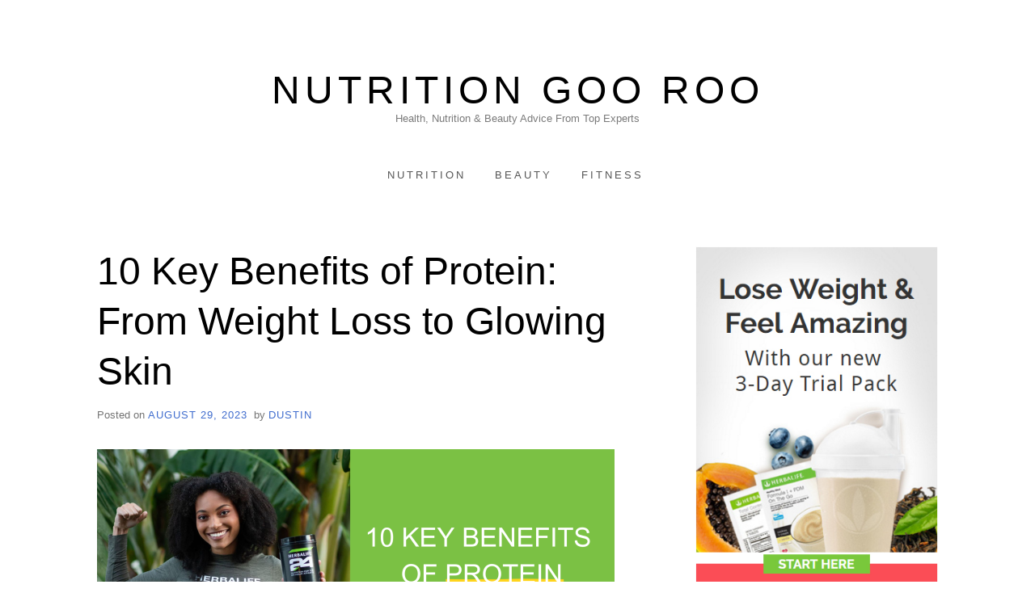

--- FILE ---
content_type: text/html; charset=UTF-8
request_url: https://www.nutritiongooroo.com/benefits-of-protein/
body_size: 16692
content:
<!doctype html>
<html lang="en-US" prefix="og: https://ogp.me/ns#" class="no-js">
<head>
	<meta charset="UTF-8">
	<meta name="viewport" content="width=device-width, initial-scale=1, minimum-scale=1">
	<link rel="profile" href="https://gmpg.org/xfn/11">

	<script>(function(H){H.className = H.className.replace(/\bno-js\b/,'js')})(document.documentElement);</script>

<!-- Social Warfare v4.5.6 https://warfareplugins.com - BEGINNING OF OUTPUT -->
<meta property="og:description" content="Protein is often hailed as the building block of life, and for good reason. These essential macronutrients play a fundamental">
<meta property="og:title" content="10 Key Benefits of Protein: From Weight Loss to Glowing Skin">
<meta property="og:image" content="https://www.nutritiongooroo.com/wp-content/uploads/2023/08/10-Key-Benefits-of-Protein.png">
<meta property="fb:app_id" content="529576650555031">
<meta property="og:type" content="article">
<meta property="og:url" content="https://www.nutritiongooroo.com/benefits-of-protein/">
<meta property="og:site_name" content="Nutrition Goo Roo">
<meta property="article:published_time" content="2023-08-29T22:07:45+00:00">
<meta property="article:modified_time" content="2023-08-29T22:25:34+00:00">
<meta property="og:updated_time" content="2023-08-29T22:25:34+00:00">
<meta name="twitter:title" content="10 Key Benefits of Protein: From Weight Loss to Glowing Skin">
<meta name="twitter:description" content="Protein is often hailed as the building block of life, and for good reason. These essential macronutrients play a fundamental">
<meta name="twitter:image" content="https://www.nutritiongooroo.com/wp-content/uploads/2023/08/10-Key-Benefits-of-Protein.png">
<meta name="twitter:card" content="summary_large_image">
<style>
	@font-face {
		font-family: "sw-icon-font";
		src:url("https://www.nutritiongooroo.com/wp-content/plugins/social-warfare/assets/fonts/sw-icon-font.eot?ver=4.5.6");
		src:url("https://www.nutritiongooroo.com/wp-content/plugins/social-warfare/assets/fonts/sw-icon-font.eot?ver=4.5.6#iefix") format("embedded-opentype"),
		url("https://www.nutritiongooroo.com/wp-content/plugins/social-warfare/assets/fonts/sw-icon-font.woff?ver=4.5.6") format("woff"),
		url("https://www.nutritiongooroo.com/wp-content/plugins/social-warfare/assets/fonts/sw-icon-font.ttf?ver=4.5.6") format("truetype"),
		url("https://www.nutritiongooroo.com/wp-content/plugins/social-warfare/assets/fonts/sw-icon-font.svg?ver=4.5.6#1445203416") format("svg");
		font-weight: normal;
		font-style: normal;
		font-display:block;
	}
</style>
<!-- Social Warfare v4.5.6 https://warfareplugins.com - END OF OUTPUT -->


<!-- Search Engine Optimization by Rank Math - https://rankmath.com/ -->
<title>10 Key Benefits of Protein: From Weight Loss to Glowing Skin - Nutrition Goo Roo</title>
<meta name="description" content="Protein is often hailed as the building block of life, and for good reason. These essential macronutrients play a fundamental role in maintaining and"/>
<meta name="robots" content="index, follow, max-snippet:-1, max-video-preview:-1, max-image-preview:large"/>
<link rel="canonical" href="https://www.nutritiongooroo.com/benefits-of-protein/" />
<meta property="og:locale" content="en_US" />
<meta property="og:type" content="article" />
<meta property="og:title" content="10 Key Benefits of Protein: From Weight Loss to Glowing Skin - Nutrition Goo Roo" />
<meta property="og:description" content="Protein is often hailed as the building block of life, and for good reason. These essential macronutrients play a fundamental role in maintaining and" />
<meta property="og:url" content="https://www.nutritiongooroo.com/benefits-of-protein/" />
<meta property="og:site_name" content="Nutrition Goo Roo" />
<meta property="article:section" content="Nutrition" />
<meta property="og:updated_time" content="2023-08-29T22:25:34+00:00" />
<meta property="og:image" content="https://i0.wp.com/www.nutritiongooroo.com/wp-content/uploads/2023/08/10-Key-Benefits-of-Protein.png" />
<meta property="og:image:secure_url" content="https://i0.wp.com/www.nutritiongooroo.com/wp-content/uploads/2023/08/10-Key-Benefits-of-Protein.png" />
<meta property="og:image:width" content="640" />
<meta property="og:image:height" content="335" />
<meta property="og:image:alt" content="Benefits of Protein" />
<meta property="og:image:type" content="image/png" />
<meta property="article:published_time" content="2023-08-29T22:07:45+00:00" />
<meta property="article:modified_time" content="2023-08-29T22:25:34+00:00" />
<meta name="twitter:card" content="summary_large_image" />
<meta name="twitter:title" content="10 Key Benefits of Protein: From Weight Loss to Glowing Skin - Nutrition Goo Roo" />
<meta name="twitter:description" content="Protein is often hailed as the building block of life, and for good reason. These essential macronutrients play a fundamental role in maintaining and" />
<meta name="twitter:image" content="https://i0.wp.com/www.nutritiongooroo.com/wp-content/uploads/2023/08/10-Key-Benefits-of-Protein.png" />
<meta name="twitter:label1" content="Written by" />
<meta name="twitter:data1" content="dustin" />
<meta name="twitter:label2" content="Time to read" />
<meta name="twitter:data2" content="4 minutes" />
<script type="application/ld+json" class="rank-math-schema">{"@context":"https://schema.org","@graph":[{"@type":["Person","Organization"],"@id":"https://www.nutritiongooroo.com/#person","name":"dustin"},{"@type":"WebSite","@id":"https://www.nutritiongooroo.com/#website","url":"https://www.nutritiongooroo.com","name":"dustin","publisher":{"@id":"https://www.nutritiongooroo.com/#person"},"inLanguage":"en-US"},{"@type":"ImageObject","@id":"https://i0.wp.com/www.nutritiongooroo.com/wp-content/uploads/2023/08/10-Key-Benefits-of-Protein.png?fit=2400%2C1256&amp;ssl=1","url":"https://i0.wp.com/www.nutritiongooroo.com/wp-content/uploads/2023/08/10-Key-Benefits-of-Protein.png?fit=2400%2C1256&amp;ssl=1","width":"2400","height":"1256","caption":"Benefits of Protein","inLanguage":"en-US"},{"@type":"WebPage","@id":"https://www.nutritiongooroo.com/benefits-of-protein/#webpage","url":"https://www.nutritiongooroo.com/benefits-of-protein/","name":"10 Key Benefits of Protein: From Weight Loss to Glowing Skin - Nutrition Goo Roo","datePublished":"2023-08-29T22:07:45+00:00","dateModified":"2023-08-29T22:25:34+00:00","isPartOf":{"@id":"https://www.nutritiongooroo.com/#website"},"primaryImageOfPage":{"@id":"https://i0.wp.com/www.nutritiongooroo.com/wp-content/uploads/2023/08/10-Key-Benefits-of-Protein.png?fit=2400%2C1256&amp;ssl=1"},"inLanguage":"en-US"},{"@type":"Person","@id":"https://www.nutritiongooroo.com/author/dustin/","name":"dustin","url":"https://www.nutritiongooroo.com/author/dustin/","image":{"@type":"ImageObject","@id":"https://secure.gravatar.com/avatar/fef277ee937ae5089af02f26ce1561272f450984e69b8377239353ea219a1e9b?s=96&amp;d=mm&amp;r=g","url":"https://secure.gravatar.com/avatar/fef277ee937ae5089af02f26ce1561272f450984e69b8377239353ea219a1e9b?s=96&amp;d=mm&amp;r=g","caption":"dustin","inLanguage":"en-US"}},{"@type":"BlogPosting","headline":"10 Key Benefits of Protein: From Weight Loss to Glowing Skin - Nutrition Goo Roo","keywords":"Benefits of Protein","datePublished":"2023-08-29T22:07:45+00:00","dateModified":"2023-08-29T22:25:34+00:00","articleSection":"Nutrition","author":{"@id":"https://www.nutritiongooroo.com/author/dustin/","name":"dustin"},"publisher":{"@id":"https://www.nutritiongooroo.com/#person"},"description":"Protein is often hailed as the building block of life, and for good reason. These essential macronutrients play a fundamental role in maintaining and","name":"10 Key Benefits of Protein: From Weight Loss to Glowing Skin - Nutrition Goo Roo","@id":"https://www.nutritiongooroo.com/benefits-of-protein/#richSnippet","isPartOf":{"@id":"https://www.nutritiongooroo.com/benefits-of-protein/#webpage"},"image":{"@id":"https://i0.wp.com/www.nutritiongooroo.com/wp-content/uploads/2023/08/10-Key-Benefits-of-Protein.png?fit=2400%2C1256&amp;ssl=1"},"inLanguage":"en-US","mainEntityOfPage":{"@id":"https://www.nutritiongooroo.com/benefits-of-protein/#webpage"}}]}</script>
<!-- /Rank Math WordPress SEO plugin -->

<script type='application/javascript'  id='pys-version-script'>console.log('PixelYourSite Free version 11.1.5.2');</script>
<link rel='dns-prefetch' href='//secure.gravatar.com' />
<link rel='dns-prefetch' href='//stats.wp.com' />
<link rel='dns-prefetch' href='//v0.wordpress.com' />
<link rel='preconnect' href='//i0.wp.com' />
<link rel="alternate" type="application/rss+xml" title="Nutrition Goo Roo &raquo; Feed" href="https://www.nutritiongooroo.com/feed/" />
<link rel="alternate" type="application/rss+xml" title="Nutrition Goo Roo &raquo; Comments Feed" href="https://www.nutritiongooroo.com/comments/feed/" />
<link rel="alternate" type="application/rss+xml" title="Nutrition Goo Roo &raquo; 10 Key Benefits of Protein: From Weight Loss to Glowing Skin Comments Feed" href="https://www.nutritiongooroo.com/benefits-of-protein/feed/" />
<link rel="alternate" title="oEmbed (JSON)" type="application/json+oembed" href="https://www.nutritiongooroo.com/wp-json/oembed/1.0/embed?url=https%3A%2F%2Fwww.nutritiongooroo.com%2Fbenefits-of-protein%2F" />
<link rel="alternate" title="oEmbed (XML)" type="text/xml+oembed" href="https://www.nutritiongooroo.com/wp-json/oembed/1.0/embed?url=https%3A%2F%2Fwww.nutritiongooroo.com%2Fbenefits-of-protein%2F&#038;format=xml" />
<style id='wp-img-auto-sizes-contain-inline-css' type='text/css'>
img:is([sizes=auto i],[sizes^="auto," i]){contain-intrinsic-size:3000px 1500px}
/*# sourceURL=wp-img-auto-sizes-contain-inline-css */
</style>
<link rel='stylesheet' id='social-warfare-block-css-css' href='https://www.nutritiongooroo.com/wp-content/plugins/social-warfare/assets/js/post-editor/dist/blocks.style.build.css?ver=6.9' type='text/css' media='all' />
<link rel='stylesheet' id='jetpack_related-posts-css' href='https://www.nutritiongooroo.com/wp-content/plugins/jetpack/modules/related-posts/related-posts.css?ver=20240116' type='text/css' media='all' />
<style id='wp-emoji-styles-inline-css' type='text/css'>

	img.wp-smiley, img.emoji {
		display: inline !important;
		border: none !important;
		box-shadow: none !important;
		height: 1em !important;
		width: 1em !important;
		margin: 0 0.07em !important;
		vertical-align: -0.1em !important;
		background: none !important;
		padding: 0 !important;
	}
/*# sourceURL=wp-emoji-styles-inline-css */
</style>
<style id='classic-theme-styles-inline-css' type='text/css'>
/*! This file is auto-generated */
.wp-block-button__link{color:#fff;background-color:#32373c;border-radius:9999px;box-shadow:none;text-decoration:none;padding:calc(.667em + 2px) calc(1.333em + 2px);font-size:1.125em}.wp-block-file__button{background:#32373c;color:#fff;text-decoration:none}
/*# sourceURL=/wp-includes/css/classic-themes.min.css */
</style>
<link rel='stylesheet' id='social_warfare-css' href='https://www.nutritiongooroo.com/wp-content/plugins/social-warfare/assets/css/style.min.css?ver=4.5.6' type='text/css' media='all' />
<link rel='stylesheet' id='miniva-style-css' href='https://www.nutritiongooroo.com/wp-content/themes/miniva/style.css?ver=1.6.3' type='text/css' media='all' />
<style id='miniva-style-inline-css' type='text/css'>
.page-numbers.current, a.page-numbers:hover, .search-form .search-submit, .tagcloud a:hover, .calendar_wrap #today, .bypostauthor > article .fn, #submit, input[type="submit"], button[type="submit"], #infinite-handle span, .fp-post .fp-readmore-link:hover { background-color: hsl(221, 59%, 53%); }@media (min-width: 768px) { ul.primary-menu > li:hover > a { background-color: hsl(221, 59%, 53%); } }a, .post-navigation a:hover, .jetpack-social-navigation a:hover, .widget a:hover, .calendar_wrap a, .jetpack_widget_social_icons a:hover, .entry-title a:hover { color: hsl(221, 59%, 53%); }#submit:hover, input[type="submit"]:hover, button[type="submit"]:hover, #infinite-handle:hover span { background-color: hsl(221, 59%, 40%); }
/*# sourceURL=miniva-style-inline-css */
</style>
<link rel='stylesheet' id='sharedaddy-css' href='https://www.nutritiongooroo.com/wp-content/plugins/jetpack/modules/sharedaddy/sharing.css?ver=15.4' type='text/css' media='all' />
<link rel='stylesheet' id='social-logos-css' href='https://www.nutritiongooroo.com/wp-content/plugins/jetpack/_inc/social-logos/social-logos.min.css?ver=15.4' type='text/css' media='all' />
<script type="text/javascript" id="jetpack_related-posts-js-extra">
/* <![CDATA[ */
var related_posts_js_options = {"post_heading":"h4"};
//# sourceURL=jetpack_related-posts-js-extra
/* ]]> */
</script>
<script type="text/javascript" src="https://www.nutritiongooroo.com/wp-content/plugins/jetpack/_inc/build/related-posts/related-posts.min.js?ver=20240116" id="jetpack_related-posts-js"></script>
<script type="text/javascript" src="https://www.nutritiongooroo.com/wp-includes/js/jquery/jquery.min.js?ver=3.7.1" id="jquery-core-js"></script>
<script type="text/javascript" src="https://www.nutritiongooroo.com/wp-includes/js/jquery/jquery-migrate.min.js?ver=3.4.1" id="jquery-migrate-js"></script>
<script type="text/javascript" src="https://www.nutritiongooroo.com/wp-content/plugins/pixelyoursite/dist/scripts/jquery.bind-first-0.2.3.min.js?ver=0.2.3" id="jquery-bind-first-js"></script>
<script type="text/javascript" src="https://www.nutritiongooroo.com/wp-content/plugins/pixelyoursite/dist/scripts/js.cookie-2.1.3.min.js?ver=2.1.3" id="js-cookie-pys-js"></script>
<script type="text/javascript" src="https://www.nutritiongooroo.com/wp-content/plugins/pixelyoursite/dist/scripts/tld.min.js?ver=2.3.1" id="js-tld-js"></script>
<script type="text/javascript" id="pys-js-extra">
/* <![CDATA[ */
var pysOptions = {"staticEvents":[],"dynamicEvents":[],"triggerEvents":[],"triggerEventTypes":[],"debug":"","siteUrl":"https://www.nutritiongooroo.com","ajaxUrl":"https://www.nutritiongooroo.com/wp-admin/admin-ajax.php","ajax_event":"c45f624972","enable_remove_download_url_param":"1","cookie_duration":"7","last_visit_duration":"60","enable_success_send_form":"","ajaxForServerEvent":"1","ajaxForServerStaticEvent":"1","useSendBeacon":"1","send_external_id":"1","external_id_expire":"180","track_cookie_for_subdomains":"1","google_consent_mode":"1","gdpr":{"ajax_enabled":false,"all_disabled_by_api":false,"facebook_disabled_by_api":false,"analytics_disabled_by_api":false,"google_ads_disabled_by_api":false,"pinterest_disabled_by_api":false,"bing_disabled_by_api":false,"reddit_disabled_by_api":false,"externalID_disabled_by_api":false,"facebook_prior_consent_enabled":true,"analytics_prior_consent_enabled":true,"google_ads_prior_consent_enabled":null,"pinterest_prior_consent_enabled":true,"bing_prior_consent_enabled":true,"cookiebot_integration_enabled":false,"cookiebot_facebook_consent_category":"marketing","cookiebot_analytics_consent_category":"statistics","cookiebot_tiktok_consent_category":"marketing","cookiebot_google_ads_consent_category":"marketing","cookiebot_pinterest_consent_category":"marketing","cookiebot_bing_consent_category":"marketing","consent_magic_integration_enabled":false,"real_cookie_banner_integration_enabled":false,"cookie_notice_integration_enabled":false,"cookie_law_info_integration_enabled":false,"analytics_storage":{"enabled":true,"value":"granted","filter":false},"ad_storage":{"enabled":true,"value":"granted","filter":false},"ad_user_data":{"enabled":true,"value":"granted","filter":false},"ad_personalization":{"enabled":true,"value":"granted","filter":false}},"cookie":{"disabled_all_cookie":false,"disabled_start_session_cookie":false,"disabled_advanced_form_data_cookie":false,"disabled_landing_page_cookie":false,"disabled_first_visit_cookie":false,"disabled_trafficsource_cookie":false,"disabled_utmTerms_cookie":false,"disabled_utmId_cookie":false},"tracking_analytics":{"TrafficSource":"direct","TrafficLanding":"undefined","TrafficUtms":[],"TrafficUtmsId":[]},"GATags":{"ga_datalayer_type":"default","ga_datalayer_name":"dataLayerPYS"},"woo":{"enabled":false},"edd":{"enabled":false},"cache_bypass":"1769773875"};
//# sourceURL=pys-js-extra
/* ]]> */
</script>
<script type="text/javascript" src="https://www.nutritiongooroo.com/wp-content/plugins/pixelyoursite/dist/scripts/public.js?ver=11.1.5.2" id="pys-js"></script>
<link rel="https://api.w.org/" href="https://www.nutritiongooroo.com/wp-json/" /><link rel="alternate" title="JSON" type="application/json" href="https://www.nutritiongooroo.com/wp-json/wp/v2/posts/446" /><link rel="EditURI" type="application/rsd+xml" title="RSD" href="https://www.nutritiongooroo.com/xmlrpc.php?rsd" />
<meta name="generator" content="WordPress 6.9" />
<link rel='shortlink' href='https://wp.me/p8z4EM-7c' />
<!-- HFCM by 99 Robots - Snippet # 1: Pinterest -->
<meta name="p:domain_verify" content="3a18be05b2d41206fdaac6e73c0f283e"/>
<!-- /end HFCM by 99 Robots -->
	<style>img#wpstats{display:none}</style>
		<link rel="pingback" href="https://www.nutritiongooroo.com/xmlrpc.php"><style type="text/css" id="custom-background-css">
body.custom-background { background-color: #ffffff; }
</style>
	<script type='application/javascript' id='pys-config-warning-script'>console.warn('PixelYourSite: no pixel configured.');</script>
<link rel="icon" href="https://i0.wp.com/www.nutritiongooroo.com/wp-content/uploads/2023/08/Nutrition-Goo-Roo.png?fit=32%2C32&#038;ssl=1" sizes="32x32" />
<link rel="icon" href="https://i0.wp.com/www.nutritiongooroo.com/wp-content/uploads/2023/08/Nutrition-Goo-Roo.png?fit=192%2C192&#038;ssl=1" sizes="192x192" />
<link rel="apple-touch-icon" href="https://i0.wp.com/www.nutritiongooroo.com/wp-content/uploads/2023/08/Nutrition-Goo-Roo.png?fit=180%2C180&#038;ssl=1" />
<meta name="msapplication-TileImage" content="https://i0.wp.com/www.nutritiongooroo.com/wp-content/uploads/2023/08/Nutrition-Goo-Roo.png?fit=270%2C270&#038;ssl=1" />
<style id='wp-block-heading-inline-css' type='text/css'>
h1:where(.wp-block-heading).has-background,h2:where(.wp-block-heading).has-background,h3:where(.wp-block-heading).has-background,h4:where(.wp-block-heading).has-background,h5:where(.wp-block-heading).has-background,h6:where(.wp-block-heading).has-background{padding:1.25em 2.375em}h1.has-text-align-left[style*=writing-mode]:where([style*=vertical-lr]),h1.has-text-align-right[style*=writing-mode]:where([style*=vertical-rl]),h2.has-text-align-left[style*=writing-mode]:where([style*=vertical-lr]),h2.has-text-align-right[style*=writing-mode]:where([style*=vertical-rl]),h3.has-text-align-left[style*=writing-mode]:where([style*=vertical-lr]),h3.has-text-align-right[style*=writing-mode]:where([style*=vertical-rl]),h4.has-text-align-left[style*=writing-mode]:where([style*=vertical-lr]),h4.has-text-align-right[style*=writing-mode]:where([style*=vertical-rl]),h5.has-text-align-left[style*=writing-mode]:where([style*=vertical-lr]),h5.has-text-align-right[style*=writing-mode]:where([style*=vertical-rl]),h6.has-text-align-left[style*=writing-mode]:where([style*=vertical-lr]),h6.has-text-align-right[style*=writing-mode]:where([style*=vertical-rl]){rotate:180deg}
/*# sourceURL=https://www.nutritiongooroo.com/wp-includes/blocks/heading/style.min.css */
</style>
<style id='wp-block-paragraph-inline-css' type='text/css'>
.is-small-text{font-size:.875em}.is-regular-text{font-size:1em}.is-large-text{font-size:2.25em}.is-larger-text{font-size:3em}.has-drop-cap:not(:focus):first-letter{float:left;font-size:8.4em;font-style:normal;font-weight:100;line-height:.68;margin:.05em .1em 0 0;text-transform:uppercase}body.rtl .has-drop-cap:not(:focus):first-letter{float:none;margin-left:.1em}p.has-drop-cap.has-background{overflow:hidden}:root :where(p.has-background){padding:1.25em 2.375em}:where(p.has-text-color:not(.has-link-color)) a{color:inherit}p.has-text-align-left[style*="writing-mode:vertical-lr"],p.has-text-align-right[style*="writing-mode:vertical-rl"]{rotate:180deg}
/*# sourceURL=https://www.nutritiongooroo.com/wp-includes/blocks/paragraph/style.min.css */
</style>
<style id='global-styles-inline-css' type='text/css'>
:root{--wp--preset--aspect-ratio--square: 1;--wp--preset--aspect-ratio--4-3: 4/3;--wp--preset--aspect-ratio--3-4: 3/4;--wp--preset--aspect-ratio--3-2: 3/2;--wp--preset--aspect-ratio--2-3: 2/3;--wp--preset--aspect-ratio--16-9: 16/9;--wp--preset--aspect-ratio--9-16: 9/16;--wp--preset--color--black: #272727;--wp--preset--color--cyan-bluish-gray: #abb8c3;--wp--preset--color--white: #ffffff;--wp--preset--color--pale-pink: #f78da7;--wp--preset--color--vivid-red: #cf2e2e;--wp--preset--color--luminous-vivid-orange: #ff6900;--wp--preset--color--luminous-vivid-amber: #fcb900;--wp--preset--color--light-green-cyan: #7bdcb5;--wp--preset--color--vivid-green-cyan: #00d084;--wp--preset--color--pale-cyan-blue: #8ed1fc;--wp--preset--color--vivid-cyan-blue: #0693e3;--wp--preset--color--vivid-purple: #9b51e0;--wp--preset--color--red: #e2574c;--wp--preset--color--orange: #ffbc49;--wp--preset--color--green: #00d084;--wp--preset--color--blue: #0693e3;--wp--preset--color--gray: #767676;--wp--preset--color--light-gray: #eee;--wp--preset--gradient--vivid-cyan-blue-to-vivid-purple: linear-gradient(135deg,rgb(6,147,227) 0%,rgb(155,81,224) 100%);--wp--preset--gradient--light-green-cyan-to-vivid-green-cyan: linear-gradient(135deg,rgb(122,220,180) 0%,rgb(0,208,130) 100%);--wp--preset--gradient--luminous-vivid-amber-to-luminous-vivid-orange: linear-gradient(135deg,rgb(252,185,0) 0%,rgb(255,105,0) 100%);--wp--preset--gradient--luminous-vivid-orange-to-vivid-red: linear-gradient(135deg,rgb(255,105,0) 0%,rgb(207,46,46) 100%);--wp--preset--gradient--very-light-gray-to-cyan-bluish-gray: linear-gradient(135deg,rgb(238,238,238) 0%,rgb(169,184,195) 100%);--wp--preset--gradient--cool-to-warm-spectrum: linear-gradient(135deg,rgb(74,234,220) 0%,rgb(151,120,209) 20%,rgb(207,42,186) 40%,rgb(238,44,130) 60%,rgb(251,105,98) 80%,rgb(254,248,76) 100%);--wp--preset--gradient--blush-light-purple: linear-gradient(135deg,rgb(255,206,236) 0%,rgb(152,150,240) 100%);--wp--preset--gradient--blush-bordeaux: linear-gradient(135deg,rgb(254,205,165) 0%,rgb(254,45,45) 50%,rgb(107,0,62) 100%);--wp--preset--gradient--luminous-dusk: linear-gradient(135deg,rgb(255,203,112) 0%,rgb(199,81,192) 50%,rgb(65,88,208) 100%);--wp--preset--gradient--pale-ocean: linear-gradient(135deg,rgb(255,245,203) 0%,rgb(182,227,212) 50%,rgb(51,167,181) 100%);--wp--preset--gradient--electric-grass: linear-gradient(135deg,rgb(202,248,128) 0%,rgb(113,206,126) 100%);--wp--preset--gradient--midnight: linear-gradient(135deg,rgb(2,3,129) 0%,rgb(40,116,252) 100%);--wp--preset--font-size--small: 13px;--wp--preset--font-size--medium: 20px;--wp--preset--font-size--large: 36px;--wp--preset--font-size--x-large: 42px;--wp--preset--spacing--20: 0.44rem;--wp--preset--spacing--30: 0.67rem;--wp--preset--spacing--40: 1rem;--wp--preset--spacing--50: 1.5rem;--wp--preset--spacing--60: 2.25rem;--wp--preset--spacing--70: 3.38rem;--wp--preset--spacing--80: 5.06rem;--wp--preset--shadow--natural: 6px 6px 9px rgba(0, 0, 0, 0.2);--wp--preset--shadow--deep: 12px 12px 50px rgba(0, 0, 0, 0.4);--wp--preset--shadow--sharp: 6px 6px 0px rgba(0, 0, 0, 0.2);--wp--preset--shadow--outlined: 6px 6px 0px -3px rgb(255, 255, 255), 6px 6px rgb(0, 0, 0);--wp--preset--shadow--crisp: 6px 6px 0px rgb(0, 0, 0);}:where(.is-layout-flex){gap: 0.5em;}:where(.is-layout-grid){gap: 0.5em;}body .is-layout-flex{display: flex;}.is-layout-flex{flex-wrap: wrap;align-items: center;}.is-layout-flex > :is(*, div){margin: 0;}body .is-layout-grid{display: grid;}.is-layout-grid > :is(*, div){margin: 0;}:where(.wp-block-columns.is-layout-flex){gap: 2em;}:where(.wp-block-columns.is-layout-grid){gap: 2em;}:where(.wp-block-post-template.is-layout-flex){gap: 1.25em;}:where(.wp-block-post-template.is-layout-grid){gap: 1.25em;}.has-black-color{color: var(--wp--preset--color--black) !important;}.has-cyan-bluish-gray-color{color: var(--wp--preset--color--cyan-bluish-gray) !important;}.has-white-color{color: var(--wp--preset--color--white) !important;}.has-pale-pink-color{color: var(--wp--preset--color--pale-pink) !important;}.has-vivid-red-color{color: var(--wp--preset--color--vivid-red) !important;}.has-luminous-vivid-orange-color{color: var(--wp--preset--color--luminous-vivid-orange) !important;}.has-luminous-vivid-amber-color{color: var(--wp--preset--color--luminous-vivid-amber) !important;}.has-light-green-cyan-color{color: var(--wp--preset--color--light-green-cyan) !important;}.has-vivid-green-cyan-color{color: var(--wp--preset--color--vivid-green-cyan) !important;}.has-pale-cyan-blue-color{color: var(--wp--preset--color--pale-cyan-blue) !important;}.has-vivid-cyan-blue-color{color: var(--wp--preset--color--vivid-cyan-blue) !important;}.has-vivid-purple-color{color: var(--wp--preset--color--vivid-purple) !important;}.has-black-background-color{background-color: var(--wp--preset--color--black) !important;}.has-cyan-bluish-gray-background-color{background-color: var(--wp--preset--color--cyan-bluish-gray) !important;}.has-white-background-color{background-color: var(--wp--preset--color--white) !important;}.has-pale-pink-background-color{background-color: var(--wp--preset--color--pale-pink) !important;}.has-vivid-red-background-color{background-color: var(--wp--preset--color--vivid-red) !important;}.has-luminous-vivid-orange-background-color{background-color: var(--wp--preset--color--luminous-vivid-orange) !important;}.has-luminous-vivid-amber-background-color{background-color: var(--wp--preset--color--luminous-vivid-amber) !important;}.has-light-green-cyan-background-color{background-color: var(--wp--preset--color--light-green-cyan) !important;}.has-vivid-green-cyan-background-color{background-color: var(--wp--preset--color--vivid-green-cyan) !important;}.has-pale-cyan-blue-background-color{background-color: var(--wp--preset--color--pale-cyan-blue) !important;}.has-vivid-cyan-blue-background-color{background-color: var(--wp--preset--color--vivid-cyan-blue) !important;}.has-vivid-purple-background-color{background-color: var(--wp--preset--color--vivid-purple) !important;}.has-black-border-color{border-color: var(--wp--preset--color--black) !important;}.has-cyan-bluish-gray-border-color{border-color: var(--wp--preset--color--cyan-bluish-gray) !important;}.has-white-border-color{border-color: var(--wp--preset--color--white) !important;}.has-pale-pink-border-color{border-color: var(--wp--preset--color--pale-pink) !important;}.has-vivid-red-border-color{border-color: var(--wp--preset--color--vivid-red) !important;}.has-luminous-vivid-orange-border-color{border-color: var(--wp--preset--color--luminous-vivid-orange) !important;}.has-luminous-vivid-amber-border-color{border-color: var(--wp--preset--color--luminous-vivid-amber) !important;}.has-light-green-cyan-border-color{border-color: var(--wp--preset--color--light-green-cyan) !important;}.has-vivid-green-cyan-border-color{border-color: var(--wp--preset--color--vivid-green-cyan) !important;}.has-pale-cyan-blue-border-color{border-color: var(--wp--preset--color--pale-cyan-blue) !important;}.has-vivid-cyan-blue-border-color{border-color: var(--wp--preset--color--vivid-cyan-blue) !important;}.has-vivid-purple-border-color{border-color: var(--wp--preset--color--vivid-purple) !important;}.has-vivid-cyan-blue-to-vivid-purple-gradient-background{background: var(--wp--preset--gradient--vivid-cyan-blue-to-vivid-purple) !important;}.has-light-green-cyan-to-vivid-green-cyan-gradient-background{background: var(--wp--preset--gradient--light-green-cyan-to-vivid-green-cyan) !important;}.has-luminous-vivid-amber-to-luminous-vivid-orange-gradient-background{background: var(--wp--preset--gradient--luminous-vivid-amber-to-luminous-vivid-orange) !important;}.has-luminous-vivid-orange-to-vivid-red-gradient-background{background: var(--wp--preset--gradient--luminous-vivid-orange-to-vivid-red) !important;}.has-very-light-gray-to-cyan-bluish-gray-gradient-background{background: var(--wp--preset--gradient--very-light-gray-to-cyan-bluish-gray) !important;}.has-cool-to-warm-spectrum-gradient-background{background: var(--wp--preset--gradient--cool-to-warm-spectrum) !important;}.has-blush-light-purple-gradient-background{background: var(--wp--preset--gradient--blush-light-purple) !important;}.has-blush-bordeaux-gradient-background{background: var(--wp--preset--gradient--blush-bordeaux) !important;}.has-luminous-dusk-gradient-background{background: var(--wp--preset--gradient--luminous-dusk) !important;}.has-pale-ocean-gradient-background{background: var(--wp--preset--gradient--pale-ocean) !important;}.has-electric-grass-gradient-background{background: var(--wp--preset--gradient--electric-grass) !important;}.has-midnight-gradient-background{background: var(--wp--preset--gradient--midnight) !important;}.has-small-font-size{font-size: var(--wp--preset--font-size--small) !important;}.has-medium-font-size{font-size: var(--wp--preset--font-size--medium) !important;}.has-large-font-size{font-size: var(--wp--preset--font-size--large) !important;}.has-x-large-font-size{font-size: var(--wp--preset--font-size--x-large) !important;}
/*# sourceURL=global-styles-inline-css */
</style>
</head>

<body data-rsssl=1 class="wp-singular post-template-default single single-post postid-446 single-format-standard custom-background wp-embed-responsive wp-theme-miniva boxed sidebar-right logo-top menu-centered logo-centered">


<svg viewBox="0 0 16 16" xmlns="http://www.w3.org/2000/svg" style="display:none;">
	<symbol viewBox="0 0 16 16" id="search"><title>search</title> <path d="M14.7,13.3L11,9.6c0.6-0.9,1-2,1-3.1C12,3.5,9.5,1,6.5,1S1,3.5,1,6.5S3.5,12,6.5,12c1.2,0,2.2-0.4,3.1-1l3.7,3.7L14.7,13.3z
	 M2.5,6.5c0-2.2,1.8-4,4-4s4,1.8,4,4s-1.8,4-4,4S2.5,8.7,2.5,6.5z"/> </symbol>
	<symbol viewBox="0 0 16 16" id="expand"><title>expand</title> <polygon points="8,12.7 1.3,6 2.7,4.6 8,9.9 13.3,4.6 14.7,6 "/> </symbol>
</svg>

<div id="page" class="site">
	<a class="skip-link screen-reader-text" href="#content">Skip to content</a>

	
	<header id="masthead" class="site-header" role="banner">

		<div class="container">
		<div class="site-branding">

			
			<div class="site-branding-text">
									<p class="site-title"><a href="https://www.nutritiongooroo.com/" rel="home">Nutrition Goo Roo</a></p>
										<p class="site-description">Health, Nutrition &amp; Beauty Advice From Top Experts</p>
							</div>
		</div><!-- .site-branding -->

		
		<nav id="site-navigation" class="main-navigation" role="navigation" aria-label="Primary">
			<button class="menu-toggle" aria-controls="primary-menu" aria-expanded="false">Menu</button>
			<ul id="primary-menu" class="primary-menu"><li id="menu-item-102" class="menu-item menu-item-type-taxonomy menu-item-object-category current-post-ancestor current-menu-parent current-post-parent menu-item-102"><a href="https://www.nutritiongooroo.com/category/nutrition/">Nutrition</a></li>
<li id="menu-item-103" class="menu-item menu-item-type-taxonomy menu-item-object-category menu-item-103"><a href="https://www.nutritiongooroo.com/category/beauty/">Beauty</a></li>
<li id="menu-item-104" class="menu-item menu-item-type-taxonomy menu-item-object-category menu-item-104"><a href="https://www.nutritiongooroo.com/category/fitness/">Fitness</a></li>
</ul>		</nav><!-- #site-navigation -->

		</div>
	</header><!-- #masthead -->

	
	<div id="content" class="site-content container">

		
	<div id="primary" class="content-area">
		<main id="main" class="site-main" role="main">

		

<article id="post-446" class="post-446 post type-post status-publish format-standard has-post-thumbnail hentry category-nutrition post-single">

	
	<header class="entry-header">
		<h1 class="entry-title">10 Key Benefits of Protein: From Weight Loss to Glowing Skin</h1>			<div class="entry-meta">
				<span class="posted-on">Posted on <a href="https://www.nutritiongooroo.com/benefits-of-protein/" rel="bookmark"><time class="entry-date published" datetime="TuePMGMT+0000E_353C">August 29, 2023</time><time class="updated" datetime="TuePMGMT+0000E_353C">August 29, 2023</time></a></span><span class="byline"> by <span class="author vcard"><a class="url fn n" href="https://www.nutritiongooroo.com/author/dustin/">dustin</a></span></span>			</div><!-- .entry-meta -->
			</header><!-- .entry-header -->

	
			<div class="post-thumbnail">
				<img width="640" height="335" src="https://i0.wp.com/www.nutritiongooroo.com/wp-content/uploads/2023/08/10-Key-Benefits-of-Protein.png?fit=640%2C335&amp;ssl=1" class="attachment-miniva-post-nocrop size-miniva-post-nocrop wp-post-image" alt="Benefits of Protein" decoding="async" fetchpriority="high" srcset="https://i0.wp.com/www.nutritiongooroo.com/wp-content/uploads/2023/08/10-Key-Benefits-of-Protein.png?w=2400&amp;ssl=1 2400w, https://i0.wp.com/www.nutritiongooroo.com/wp-content/uploads/2023/08/10-Key-Benefits-of-Protein.png?resize=300%2C157&amp;ssl=1 300w, https://i0.wp.com/www.nutritiongooroo.com/wp-content/uploads/2023/08/10-Key-Benefits-of-Protein.png?resize=1024%2C536&amp;ssl=1 1024w, https://i0.wp.com/www.nutritiongooroo.com/wp-content/uploads/2023/08/10-Key-Benefits-of-Protein.png?resize=768%2C402&amp;ssl=1 768w, https://i0.wp.com/www.nutritiongooroo.com/wp-content/uploads/2023/08/10-Key-Benefits-of-Protein.png?resize=1536%2C804&amp;ssl=1 1536w, https://i0.wp.com/www.nutritiongooroo.com/wp-content/uploads/2023/08/10-Key-Benefits-of-Protein.png?resize=2048%2C1072&amp;ssl=1 2048w, https://i0.wp.com/www.nutritiongooroo.com/wp-content/uploads/2023/08/10-Key-Benefits-of-Protein.png?resize=1040%2C544&amp;ssl=1 1040w, https://i0.wp.com/www.nutritiongooroo.com/wp-content/uploads/2023/08/10-Key-Benefits-of-Protein.png?resize=640%2C335&amp;ssl=1 640w, https://i0.wp.com/www.nutritiongooroo.com/wp-content/uploads/2023/08/10-Key-Benefits-of-Protein.png?w=1280&amp;ssl=1 1280w, https://i0.wp.com/www.nutritiongooroo.com/wp-content/uploads/2023/08/10-Key-Benefits-of-Protein.png?w=1920&amp;ssl=1 1920w" sizes="(max-width: 640px) 100vw, 640px" />			</div><!-- .post-thumbnail -->

		
	<div class="entry-content">
		<div class="swp_social_panel swp_horizontal_panel swp_flat_fresh  swp_default_full_color swp_other_full_color swp_individual_full_color scale-100 scale-full_width" data-min-width="1100" data-float-color="#ffffff" data-float="none" data-float-mobile="none" data-transition="slide" data-post-id="446" ><div class="nc_tweetContainer swp_share_button swp_pinterest" data-network="pinterest"><a rel="nofollow noreferrer noopener" class="nc_tweet swp_share_link" data-count="0" data-link="https://pinterest.com/pin/create/button/?url=https://www.nutritiongooroo.com/benefits-of-protein/&media=https%3A%2F%2Fwww.nutritiongooroo.com%2Fwp-content%2Fuploads%2F2023%2F08%2FBenefits-of-Protein-Pinterest.png&description=10+Key+Benefits+of+Protein%3A+From+Weight+Loss+to+Glowing+Skin+via+%40nutritiongooroo" href="https://pinterest.com/pin/create/button/?url=https://www.nutritiongooroo.com/benefits-of-protein/&media=https%3A%2F%2Fwww.nutritiongooroo.com%2Fwp-content%2Fuploads%2F2023%2F08%2FBenefits-of-Protein-Pinterest.png&description=10+Key+Benefits+of+Protein%3A+From+Weight+Loss+to+Glowing+Skin+via+%40nutritiongooroo" ><span class="iconFiller"><span class="spaceManWilly"><i class="sw swp_pinterest_icon"></i><span class="swp_share">Pin</span></span></span><span class="swp_count">3</span></a></div><div class="nc_tweetContainer swp_share_button swp_facebook" data-network="facebook"><a class="nc_tweet swp_share_link" rel="nofollow noreferrer noopener" target="_blank" href="https://www.facebook.com/share.php?u=https%3A%2F%2Fwww.nutritiongooroo.com%2Fbenefits-of-protein%2F" data-link="https://www.facebook.com/share.php?u=https%3A%2F%2Fwww.nutritiongooroo.com%2Fbenefits-of-protein%2F"><span class="swp_count swp_hide"><span class="iconFiller"><span class="spaceManWilly"><i class="sw swp_facebook_icon"></i><span class="swp_share">Share</span></span></span></span></a></div><div class="nc_tweetContainer swp_share_button swp_twitter" data-network="twitter"><a class="nc_tweet swp_share_link" rel="nofollow noreferrer noopener" target="_blank" href="https://twitter.com/intent/tweet?text=10+Key+Benefits+of+Protein%3A+From+Weight+Loss+to+Glowing+Skin&url=https%3A%2F%2Fwww.nutritiongooroo.com%2Fbenefits-of-protein%2F" data-link="https://twitter.com/intent/tweet?text=10+Key+Benefits+of+Protein%3A+From+Weight+Loss+to+Glowing+Skin&url=https%3A%2F%2Fwww.nutritiongooroo.com%2Fbenefits-of-protein%2F"><span class="swp_count swp_hide"><span class="iconFiller"><span class="spaceManWilly"><i class="sw swp_twitter_icon"></i><span class="swp_share">Tweet</span></span></span></span></a></div><div class="nc_tweetContainer swp_share_button swp_linkedin" data-network="linkedin"><a class="nc_tweet swp_share_link" rel="nofollow noreferrer noopener" target="_blank" href="https://www.linkedin.com/cws/share?url=https%3A%2F%2Fwww.nutritiongooroo.com%2Fbenefits-of-protein%2F" data-link="https://www.linkedin.com/cws/share?url=https%3A%2F%2Fwww.nutritiongooroo.com%2Fbenefits-of-protein%2F"><span class="swp_count swp_hide"><span class="iconFiller"><span class="spaceManWilly"><i class="sw swp_linkedin_icon"></i><span class="swp_share">Share</span></span></span></span></a></div></div>
<p>Protein is often hailed as the building block of life, and for good reason. These essential macronutrients play a fundamental role in maintaining and enhancing our overall health and well-being. In this blog post, we will delve deep into the world of protein, exploring its vital functions in the body and uncovering the numerous benefits of protein &ndash; from weight loss all the way to glowing skin, and more!</p>



<h2 class="wp-block-heading"><strong>What is Protein</strong>? <strong>And Why is it so Powerful?</strong></h2>



<p>Before we dive into the benefits of protein, let&rsquo;s understand what protein is. Protein is a complex molecule composed of amino acids, often referred to as the &ldquo;building blocks&rdquo; of protein. These amino acids link together in specific sequences to form various proteins, each with its unique structure and function.</p>



<h2 class="wp-block-heading">Top Top 10 Benefits of Protein</h2>



<h2 class="wp-block-heading"><strong>1. Muscle Growth and Repair</strong></h2>



<p>One of the most well-known benefits of protein is its role in muscle growth and repair. When you engage in physical activities, particularly strength training or resistance exercises, your muscle fibers experience microscopic damage. Protein, specifically the amino acids it contains, is crucial for repairing and rebuilding these muscle fibers, making them stronger and more resilient.</p>



<h2 class="wp-block-heading"><strong>2. Weight Management</strong></h2>



<p>Protein is incredibly effective in supporting weight management efforts. Firstly, it has a high satiety factor, meaning it helps you feel full and satisfied, reducing the likelihood of overeating. Secondly, the thermic effect of food (TEF) for protein is higher than for fats or carbohydrates. This means your body burns more calories during the digestion and absorption of protein, contributing to increased calorie expenditure.</p>



<h2 class="wp-block-heading"><strong>3. Enhanced Immune Function</strong></h2>



<p>Protein is the foundation of our immune system. It is involved in the production of antibodies, which are essential for identifying and fighting off harmful pathogens such as bacteria and viruses. A sufficient intake of protein helps maintain a robust immune response, reducing the risk of infections and illnesses.</p>



<h2 class="wp-block-heading"><strong>4. Optimal Brain Function</strong></h2>



<p>Our brain relies on various neurotransmitters and hormones to function correctly, and many of these are made from amino acids derived from protein. Tyrosine, for example, is an amino acid that is converted into dopamine, a neurotransmitter associated with mood and motivation. A steady supply of protein is crucial for maintaining optimal brain function and emotional well-being.</p>



<h2 class="wp-block-heading"><strong>5. Healthy Skin, Hair, and Nails</strong></h2>



<p>Collagen, the most abundant protein in our bodies, plays a vital role in maintaining the health and elasticity of our skin. Protein also contributes to the strength and structure of our hair and nails. A diet rich in protein can help keep your skin glowing, your hair lustrous, and your nails strong.</p>



<h2 class="wp-block-heading"><strong>6. Hormone Regulation</strong></h2>



<p>Protein is involved in hormone production and regulation. Hormones are chemical messengers that play a pivotal role in various bodily functions, including metabolism, growth, and mood. Without an adequate intake of protein, hormonal imbalances can occur, leading to a range of health issues.</p>



<h2 class="wp-block-heading"><strong>7. Enzyme Function</strong></h2>



<p>Enzymes are proteins that catalyze chemical reactions in the body, making them essential for various metabolic processes. From breaking down food in the digestive system to facilitating cellular energy production, enzymes rely on protein to perform their functions effectively.</p>



<h2 class="wp-block-heading"><strong>8. Wound Healing</strong></h2>



<p>When you get injured, your body needs an abundant supply of protein to repair damaged tissues and create new ones. Protein plays a vital role in the formation of collagen, which is necessary for wound healing and tissue regeneration.</p>



<h2 class="wp-block-heading"><strong>9. Better Sleep Quality</strong></h2>



<p>Certain amino acids found in protein, such as tryptophan, can have a calming effect on the nervous system. Tryptophan is a precursor to serotonin and melatonin, both of which are neurotransmitters associated with mood regulation and sleep. Including protein in your evening meal may promote better sleep quality.</p>



<h2 class="wp-block-heading"><strong>10. Cardiovascular Health</strong></h2>



<p>Protein can contribute to cardiovascular health by helping to lower blood pressure. Specifically, some proteins contain bioactive peptides that act as natural ACE inhibitors, which can help regulate blood pressure levels.</p>



<h2 class="wp-block-heading"><strong>Using Protein Supplements</strong></h2>



<p>While meeting your protein needs through whole foods is ideal, some individuals find it challenging to reach their protein goals solely through meals. In such cases, protein supplements can be a valuable addition to your nutrition plan. </p>



<p>One option to consider is Herbalife&rsquo;s range of high-quality protein products. Herbalife Protein shakes and powders are designed to provide a convenient and delicious way to increase your protein intake while supporting your weight loss goals.</p>



<p>These protein supplements come in various flavors, making it easy to find one that suits your taste preferences. They are a great option for those busy mornings when you need a quick and nutritious breakfast or a post-workout recovery snack. </p>



<p>Remember that the rule of &ldquo;1 to 2 grams of protein per kilogram of lean body mass&rdquo; can guide your protein supplement intake as well. Incorporating Herbalife Protein products into your daily routine can help you achieve your weight loss and fitness objectives effectively and deliciously.</p>



<h2 class="wp-block-heading"><strong>Conclusion</strong></h2>



<p>Incorporating an adequate amount of protein into your daily diet is essential for overall health and well-being. </p>



<p>From supporting muscle growth and immune function to aiding in weight management and promoting healthy skin, protein offers a wide array of benefits that should not be underestimated. </p>



<p>Prioritizing protein intake can be a transformative step towards achieving and maintaining a healthier, happier you.</p>

<div class="sharedaddy sd-sharing-enabled"><div class="robots-nocontent sd-block sd-social sd-social-icon sd-sharing"><h3 class="sd-title">Share this:</h3><div class="sd-content"><ul><li class="share-twitter"><a rel="nofollow noopener noreferrer"
				data-shared="sharing-twitter-446"
				class="share-twitter sd-button share-icon no-text"
				href="https://www.nutritiongooroo.com/benefits-of-protein/?share=twitter"
				target="_blank"
				aria-labelledby="sharing-twitter-446"
				>
				<span id="sharing-twitter-446" hidden>Click to share on X (Opens in new window)</span>
				<span>X</span>
			</a></li><li class="share-facebook"><a rel="nofollow noopener noreferrer"
				data-shared="sharing-facebook-446"
				class="share-facebook sd-button share-icon no-text"
				href="https://www.nutritiongooroo.com/benefits-of-protein/?share=facebook"
				target="_blank"
				aria-labelledby="sharing-facebook-446"
				>
				<span id="sharing-facebook-446" hidden>Click to share on Facebook (Opens in new window)</span>
				<span>Facebook</span>
			</a></li><li class="share-end"></li></ul></div></div></div>
<div id='jp-relatedposts' class='jp-relatedposts' >
	<h3 class="jp-relatedposts-headline"><em>Related</em></h3>
</div><div class="swp_social_panel swp_horizontal_panel swp_flat_fresh  swp_default_full_color swp_other_full_color swp_individual_full_color scale-100 scale-full_width" data-min-width="1100" data-float-color="#ffffff" data-float="none" data-float-mobile="none" data-transition="slide" data-post-id="446" ><div class="nc_tweetContainer swp_share_button swp_pinterest" data-network="pinterest"><a rel="nofollow noreferrer noopener" class="nc_tweet swp_share_link" data-count="0" data-link="https://pinterest.com/pin/create/button/?url=https://www.nutritiongooroo.com/benefits-of-protein/&media=https%3A%2F%2Fwww.nutritiongooroo.com%2Fwp-content%2Fuploads%2F2023%2F08%2FBenefits-of-Protein-Pinterest.png&description=10+Key+Benefits+of+Protein%3A+From+Weight+Loss+to+Glowing+Skin+via+%40nutritiongooroo" href="https://pinterest.com/pin/create/button/?url=https://www.nutritiongooroo.com/benefits-of-protein/&media=https%3A%2F%2Fwww.nutritiongooroo.com%2Fwp-content%2Fuploads%2F2023%2F08%2FBenefits-of-Protein-Pinterest.png&description=10+Key+Benefits+of+Protein%3A+From+Weight+Loss+to+Glowing+Skin+via+%40nutritiongooroo" ><span class="iconFiller"><span class="spaceManWilly"><i class="sw swp_pinterest_icon"></i><span class="swp_share">Pin</span></span></span><span class="swp_count">3</span></a></div><div class="nc_tweetContainer swp_share_button swp_facebook" data-network="facebook"><a class="nc_tweet swp_share_link" rel="nofollow noreferrer noopener" target="_blank" href="https://www.facebook.com/share.php?u=https%3A%2F%2Fwww.nutritiongooroo.com%2Fbenefits-of-protein%2F" data-link="https://www.facebook.com/share.php?u=https%3A%2F%2Fwww.nutritiongooroo.com%2Fbenefits-of-protein%2F"><span class="swp_count swp_hide"><span class="iconFiller"><span class="spaceManWilly"><i class="sw swp_facebook_icon"></i><span class="swp_share">Share</span></span></span></span></a></div><div class="nc_tweetContainer swp_share_button swp_twitter" data-network="twitter"><a class="nc_tweet swp_share_link" rel="nofollow noreferrer noopener" target="_blank" href="https://twitter.com/intent/tweet?text=10+Key+Benefits+of+Protein%3A+From+Weight+Loss+to+Glowing+Skin&url=https%3A%2F%2Fwww.nutritiongooroo.com%2Fbenefits-of-protein%2F" data-link="https://twitter.com/intent/tweet?text=10+Key+Benefits+of+Protein%3A+From+Weight+Loss+to+Glowing+Skin&url=https%3A%2F%2Fwww.nutritiongooroo.com%2Fbenefits-of-protein%2F"><span class="swp_count swp_hide"><span class="iconFiller"><span class="spaceManWilly"><i class="sw swp_twitter_icon"></i><span class="swp_share">Tweet</span></span></span></span></a></div><div class="nc_tweetContainer swp_share_button swp_linkedin" data-network="linkedin"><a class="nc_tweet swp_share_link" rel="nofollow noreferrer noopener" target="_blank" href="https://www.linkedin.com/cws/share?url=https%3A%2F%2Fwww.nutritiongooroo.com%2Fbenefits-of-protein%2F" data-link="https://www.linkedin.com/cws/share?url=https%3A%2F%2Fwww.nutritiongooroo.com%2Fbenefits-of-protein%2F"><span class="swp_count swp_hide"><span class="iconFiller"><span class="spaceManWilly"><i class="sw swp_linkedin_icon"></i><span class="swp_share">Share</span></span></span></span></a></div></div><div class="swp-content-locator"></div>	</div><!-- .entry-content -->

	<footer class="entry-footer">
		<span class="cat-links">Posted in <a href="https://www.nutritiongooroo.com/category/nutrition/" rel="category tag">Nutrition</a></span>	</footer><!-- .entry-footer -->

	
</article><!-- #post-446 -->

		<div class="entry-author author-avatar-show">
						<div class="author-avatar">
				<img alt='' src='https://secure.gravatar.com/avatar/fef277ee937ae5089af02f26ce1561272f450984e69b8377239353ea219a1e9b?s=48&#038;d=mm&#038;r=g' srcset='https://secure.gravatar.com/avatar/fef277ee937ae5089af02f26ce1561272f450984e69b8377239353ea219a1e9b?s=96&#038;d=mm&#038;r=g 2x' class='avatar avatar-48 photo' height='48' width='48' decoding='async'/>			</div><!-- .author-avatar -->
			
			<div class="author-heading">
				<h2 class="author-title">
					Published by <span class="author-name">dustin</span>				</h2>
			</div><!-- .author-heading -->

			<p class="author-bio">
								<a class="author-link" href="https://www.nutritiongooroo.com/author/dustin/" rel="author">
					View all posts by dustin				</a>
			</p><!-- .author-bio -->
		</div><!-- .entry-auhtor -->
		
	<nav class="navigation post-navigation" aria-label="Posts">
		<h2 class="screen-reader-text">Post navigation</h2>
		<div class="nav-links"><div class="nav-previous"><a href="https://www.nutritiongooroo.com/best-teas-to-lose-weight/" rel="prev"><span>Previous Post</span>The 7 Best Teas to Lose Weight &#038; Stimulate Your Metabolism</a></div><div class="nav-next"><a href="https://www.nutritiongooroo.com/how-much-protein-should-i-eat-to-lose-weight/" rel="next"><span>Next Post</span>How Much Protein Should I Eat to Lose Weight? (Simple calculator for kgs or lbs)</a></div></div>
	</nav>
<div id="comments" class="comments-area">

			<h2 class="comments-title">
			One thought on &ldquo;<span>10 Key Benefits of Protein: From Weight Loss to Glowing Skin</span>&rdquo;		</h2><!-- .comments-title -->

		
		<ol class="comment-list">
					<li id="comment-1643" class="pingback even thread-even depth-1">
			<div class="comment-body">
				Pingback: <a href="https://www.nutritiongooroo.com/50-high-protein-foods-for-weight-loss/" class="url" rel="ugc">50 High-Protein Foods for Weight Loss (Including Plant-Based Options) - Nutrition Goo Roo</a> 			</div>
		</li><!-- #comment-## -->
		</ol><!-- .comment-list -->

			<div id="respond" class="comment-respond">
		<h3 id="reply-title" class="comment-reply-title">Leave a Reply <small><a rel="nofollow" id="cancel-comment-reply-link" href="/benefits-of-protein/#respond" style="display:none;">Cancel reply</a></small></h3><form action="https://www.nutritiongooroo.com/wp-comments-post.php" method="post" id="commentform" class="comment-form"><p class="comment-notes"><span id="email-notes">Your email address will not be published.</span> <span class="required-field-message">Required fields are marked <span class="required">*</span></span></p><p class="comment-form-comment"><label for="comment">Comment <span class="required">*</span></label> <textarea id="comment" name="comment" cols="45" rows="8" maxlength="65525" required></textarea></p><p class="comment-form-author"><label for="author">Name <span class="required">*</span></label> <input id="author" name="author" type="text" value="" size="30" maxlength="245" autocomplete="name" required /></p>
<p class="comment-form-email"><label for="email">Email <span class="required">*</span></label> <input id="email" name="email" type="email" value="" size="30" maxlength="100" aria-describedby="email-notes" autocomplete="email" required /></p>
<p class="comment-form-url"><label for="url">Website</label> <input id="url" name="url" type="url" value="" size="30" maxlength="200" autocomplete="url" /></p>
<p class="comment-subscription-form"><input type="checkbox" name="subscribe_comments" id="subscribe_comments" value="subscribe" style="width: auto; -moz-appearance: checkbox; -webkit-appearance: checkbox;" /> <label class="subscribe-label" id="subscribe-label" for="subscribe_comments">Notify me of follow-up comments by email.</label></p><p class="comment-subscription-form"><input type="checkbox" name="subscribe_blog" id="subscribe_blog" value="subscribe" style="width: auto; -moz-appearance: checkbox; -webkit-appearance: checkbox;" /> <label class="subscribe-label" id="subscribe-blog-label" for="subscribe_blog">Notify me of new posts by email.</label></p><p class="form-submit"><input name="submit" type="submit" id="submit" class="submit" value="Post Comment" /> <input type='hidden' name='comment_post_ID' value='446' id='comment_post_ID' />
<input type='hidden' name='comment_parent' id='comment_parent' value='0' />
</p><p style="display: none;"><input type="hidden" id="akismet_comment_nonce" name="akismet_comment_nonce" value="0cc310a28e" /></p><p style="display: none !important;" class="akismet-fields-container" data-prefix="ak_"><label>&#916;<textarea name="ak_hp_textarea" cols="45" rows="8" maxlength="100"></textarea></label><input type="hidden" id="ak_js_1" name="ak_js" value="11"/><script>document.getElementById( "ak_js_1" ).setAttribute( "value", ( new Date() ).getTime() );</script></p></form>	</div><!-- #respond -->
	
</div><!-- #comments -->

		</main><!-- #main -->
	</div><!-- #primary -->


<aside id="secondary" class="widget-area" role="complementary">
	<section id="enqtran_images_banner_widget-2" class="widget widget_enqtran_images_banner_widget">	<div class="content-sidebar-widget">
		<div class="image_widget">
			<a
									target="_blank" href="https://try3days.com" >
					<img
					class="img-responsive "
					id=" "
					width="342"
					height="623"
					title="Image-Banner"
					src="https://leader.hbzoom.com/store/modules/responder/articles/files/136/loseweight.jpg"
					alt="Image">
			</a>
					</div>
	</div>
</section><section id="search-2" class="widget widget_search"><form role="search" method="get" class="search-form" action="https://www.nutritiongooroo.com/">
		<label>
			<svg aria-hidden="true" width="16" height="16" class="icon"><use xlink:href="#search" /></svg>
			<span class="screen-reader-text">Search for:</span>
			<input type="search" class="search-field" placeholder="Search &hellip;" value="" name="s">
		</label>
		<button type="submit" class="search-submit">
			<svg aria-hidden="true" width="16" height="16" class="icon"><use xlink:href="#search" /></svg>
			<span class="screen-reader-text">Search</span>
		</button>
	</form></section>
		<section id="recent-posts-2" class="widget widget_recent_entries">
		<h2 class="widget-title">Recent Posts</h2>
		<ul>
											<li>
					<a href="https://www.nutritiongooroo.com/do-greens-powders-really-work-a-science-backed-look-at-10-key-ingredients/">Do Greens Powders Really Work? A Science-Backed Look at 10 Key Ingredients</a>
									</li>
											<li>
					<a href="https://www.nutritiongooroo.com/top-3-blenders-to-make-the-perfect-herbalife-shake/">Top 3 Blenders to Make the Perfect Herbalife Shake</a>
									</li>
											<li>
					<a href="https://www.nutritiongooroo.com/50-high-protein-foods-for-weight-loss/">50 High-Protein Foods for Weight Loss (Including Plant-Based Options)</a>
									</li>
											<li>
					<a href="https://www.nutritiongooroo.com/benefits-of-herbalife-tea/">7 Incredible Benefits of Herbalife Tea for Weight Loss</a>
									</li>
											<li>
					<a href="https://www.nutritiongooroo.com/how-much-protein-should-i-eat-to-lose-weight/">How Much Protein Should I Eat to Lose Weight? (Simple calculator for kgs or lbs)</a>
									</li>
					</ul>

		</section><section id="categories-2" class="widget widget_categories"><h2 class="widget-title">Categories</h2>
			<ul>
					<li class="cat-item cat-item-2"><a href="https://www.nutritiongooroo.com/category/beauty/">Beauty</a>
</li>
	<li class="cat-item cat-item-3"><a href="https://www.nutritiongooroo.com/category/fitness/">Fitness</a>
</li>
	<li class="cat-item cat-item-1"><a href="https://www.nutritiongooroo.com/category/nutrition/">Nutrition</a>
</li>
			</ul>

			</section></aside><!-- #secondary -->

		
	</div><!-- #content -->

	
	<footer id="colophon" class="site-footer" role="contentinfo">

		<div class="container"><div class="footer-widgets footer-widgets-3"><div class="footer-widget-1"></div><div class="footer-widget-2"></div><div class="footer-widget-3"></div></div>
		<div class="site-info">
			Powered by	<a href="https://tajam.id/miniva/">
		Miniva WordPress Theme	</a>
			</div><!-- .site-info -->

		</div>
	</footer><!-- #colophon -->
</div><!-- #page -->

<script type="speculationrules">
{"prefetch":[{"source":"document","where":{"and":[{"href_matches":"/*"},{"not":{"href_matches":["/wp-*.php","/wp-admin/*","/wp-content/uploads/*","/wp-content/*","/wp-content/plugins/*","/wp-content/themes/miniva/*","/*\\?(.+)"]}},{"not":{"selector_matches":"a[rel~=\"nofollow\"]"}},{"not":{"selector_matches":".no-prefetch, .no-prefetch a"}}]},"eagerness":"conservative"}]}
</script>
	<div style="display:none">
			<div class="grofile-hash-map-301605555e89872fe01399e960186d82">
		</div>
		</div>
		
	<script type="text/javascript">
		window.WPCOM_sharing_counts = {"https://www.nutritiongooroo.com/benefits-of-protein/":446};
	</script>
				<script type="text/javascript" id="social_warfare_script-js-extra">
/* <![CDATA[ */
var socialWarfare = {"addons":["pro"],"post_id":"446","variables":{"emphasizeIcons":"1","powered_by_toggle":false,"affiliate_link":"https://warfareplugins.com"},"floatBeforeContent":""};
//# sourceURL=social_warfare_script-js-extra
/* ]]> */
</script>
<script type="text/javascript" src="https://www.nutritiongooroo.com/wp-content/plugins/social-warfare/assets/js/script.min.js?ver=4.5.6" id="social_warfare_script-js"></script>
<script type="text/javascript" src="https://www.nutritiongooroo.com/wp-includes/js/comment-reply.min.js?ver=6.9" id="comment-reply-js" async="async" data-wp-strategy="async" fetchpriority="low"></script>
<script type="text/javascript" id="miniva-functions-js-extra">
/* <![CDATA[ */
var miniva = {"fluidvids":"1","expand_text":"expand sub menu","collapse_text":"collapse sub menu"};
//# sourceURL=miniva-functions-js-extra
/* ]]> */
</script>
<script type="text/javascript" src="https://www.nutritiongooroo.com/wp-content/themes/miniva/js/functions.js?ver=1.6.3" id="miniva-functions-js"></script>
<script type="text/javascript" src="https://secure.gravatar.com/js/gprofiles.js?ver=202605" id="grofiles-cards-js"></script>
<script type="text/javascript" id="wpgroho-js-extra">
/* <![CDATA[ */
var WPGroHo = {"my_hash":""};
//# sourceURL=wpgroho-js-extra
/* ]]> */
</script>
<script type="text/javascript" src="https://www.nutritiongooroo.com/wp-content/plugins/jetpack/modules/wpgroho.js?ver=15.4" id="wpgroho-js"></script>
<script type="text/javascript" id="jetpack-stats-js-before">
/* <![CDATA[ */
_stq = window._stq || [];
_stq.push([ "view", {"v":"ext","blog":"126570072","post":"446","tz":"0","srv":"www.nutritiongooroo.com","j":"1:15.4"} ]);
_stq.push([ "clickTrackerInit", "126570072", "446" ]);
//# sourceURL=jetpack-stats-js-before
/* ]]> */
</script>
<script type="text/javascript" src="https://stats.wp.com/e-202605.js" id="jetpack-stats-js" defer="defer" data-wp-strategy="defer"></script>
<script defer type="text/javascript" src="https://www.nutritiongooroo.com/wp-content/plugins/akismet/_inc/akismet-frontend.js?ver=1762970267" id="akismet-frontend-js"></script>
<script type="text/javascript" id="sharing-js-js-extra">
/* <![CDATA[ */
var sharing_js_options = {"lang":"en","counts":"1","is_stats_active":"1"};
//# sourceURL=sharing-js-js-extra
/* ]]> */
</script>
<script type="text/javascript" src="https://www.nutritiongooroo.com/wp-content/plugins/jetpack/_inc/build/sharedaddy/sharing.min.js?ver=15.4" id="sharing-js-js"></script>
<script type="text/javascript" id="sharing-js-js-after">
/* <![CDATA[ */
var windowOpen;
			( function () {
				function matches( el, sel ) {
					return !! (
						el.matches && el.matches( sel ) ||
						el.msMatchesSelector && el.msMatchesSelector( sel )
					);
				}

				document.body.addEventListener( 'click', function ( event ) {
					if ( ! event.target ) {
						return;
					}

					var el;
					if ( matches( event.target, 'a.share-twitter' ) ) {
						el = event.target;
					} else if ( event.target.parentNode && matches( event.target.parentNode, 'a.share-twitter' ) ) {
						el = event.target.parentNode;
					}

					if ( el ) {
						event.preventDefault();

						// If there's another sharing window open, close it.
						if ( typeof windowOpen !== 'undefined' ) {
							windowOpen.close();
						}
						windowOpen = window.open( el.getAttribute( 'href' ), 'wpcomtwitter', 'menubar=1,resizable=1,width=600,height=350' );
						return false;
					}
				} );
			} )();
var windowOpen;
			( function () {
				function matches( el, sel ) {
					return !! (
						el.matches && el.matches( sel ) ||
						el.msMatchesSelector && el.msMatchesSelector( sel )
					);
				}

				document.body.addEventListener( 'click', function ( event ) {
					if ( ! event.target ) {
						return;
					}

					var el;
					if ( matches( event.target, 'a.share-facebook' ) ) {
						el = event.target;
					} else if ( event.target.parentNode && matches( event.target.parentNode, 'a.share-facebook' ) ) {
						el = event.target.parentNode;
					}

					if ( el ) {
						event.preventDefault();

						// If there's another sharing window open, close it.
						if ( typeof windowOpen !== 'undefined' ) {
							windowOpen.close();
						}
						windowOpen = window.open( el.getAttribute( 'href' ), 'wpcomfacebook', 'menubar=1,resizable=1,width=600,height=400' );
						return false;
					}
				} );
			} )();
//# sourceURL=sharing-js-js-after
/* ]]> */
</script>
<script id="wp-emoji-settings" type="application/json">
{"baseUrl":"https://s.w.org/images/core/emoji/17.0.2/72x72/","ext":".png","svgUrl":"https://s.w.org/images/core/emoji/17.0.2/svg/","svgExt":".svg","source":{"concatemoji":"https://www.nutritiongooroo.com/wp-includes/js/wp-emoji-release.min.js?ver=6.9"}}
</script>
<script type="module">
/* <![CDATA[ */
/*! This file is auto-generated */
const a=JSON.parse(document.getElementById("wp-emoji-settings").textContent),o=(window._wpemojiSettings=a,"wpEmojiSettingsSupports"),s=["flag","emoji"];function i(e){try{var t={supportTests:e,timestamp:(new Date).valueOf()};sessionStorage.setItem(o,JSON.stringify(t))}catch(e){}}function c(e,t,n){e.clearRect(0,0,e.canvas.width,e.canvas.height),e.fillText(t,0,0);t=new Uint32Array(e.getImageData(0,0,e.canvas.width,e.canvas.height).data);e.clearRect(0,0,e.canvas.width,e.canvas.height),e.fillText(n,0,0);const a=new Uint32Array(e.getImageData(0,0,e.canvas.width,e.canvas.height).data);return t.every((e,t)=>e===a[t])}function p(e,t){e.clearRect(0,0,e.canvas.width,e.canvas.height),e.fillText(t,0,0);var n=e.getImageData(16,16,1,1);for(let e=0;e<n.data.length;e++)if(0!==n.data[e])return!1;return!0}function u(e,t,n,a){switch(t){case"flag":return n(e,"\ud83c\udff3\ufe0f\u200d\u26a7\ufe0f","\ud83c\udff3\ufe0f\u200b\u26a7\ufe0f")?!1:!n(e,"\ud83c\udde8\ud83c\uddf6","\ud83c\udde8\u200b\ud83c\uddf6")&&!n(e,"\ud83c\udff4\udb40\udc67\udb40\udc62\udb40\udc65\udb40\udc6e\udb40\udc67\udb40\udc7f","\ud83c\udff4\u200b\udb40\udc67\u200b\udb40\udc62\u200b\udb40\udc65\u200b\udb40\udc6e\u200b\udb40\udc67\u200b\udb40\udc7f");case"emoji":return!a(e,"\ud83e\u1fac8")}return!1}function f(e,t,n,a){let r;const o=(r="undefined"!=typeof WorkerGlobalScope&&self instanceof WorkerGlobalScope?new OffscreenCanvas(300,150):document.createElement("canvas")).getContext("2d",{willReadFrequently:!0}),s=(o.textBaseline="top",o.font="600 32px Arial",{});return e.forEach(e=>{s[e]=t(o,e,n,a)}),s}function r(e){var t=document.createElement("script");t.src=e,t.defer=!0,document.head.appendChild(t)}a.supports={everything:!0,everythingExceptFlag:!0},new Promise(t=>{let n=function(){try{var e=JSON.parse(sessionStorage.getItem(o));if("object"==typeof e&&"number"==typeof e.timestamp&&(new Date).valueOf()<e.timestamp+604800&&"object"==typeof e.supportTests)return e.supportTests}catch(e){}return null}();if(!n){if("undefined"!=typeof Worker&&"undefined"!=typeof OffscreenCanvas&&"undefined"!=typeof URL&&URL.createObjectURL&&"undefined"!=typeof Blob)try{var e="postMessage("+f.toString()+"("+[JSON.stringify(s),u.toString(),c.toString(),p.toString()].join(",")+"));",a=new Blob([e],{type:"text/javascript"});const r=new Worker(URL.createObjectURL(a),{name:"wpTestEmojiSupports"});return void(r.onmessage=e=>{i(n=e.data),r.terminate(),t(n)})}catch(e){}i(n=f(s,u,c,p))}t(n)}).then(e=>{for(const n in e)a.supports[n]=e[n],a.supports.everything=a.supports.everything&&a.supports[n],"flag"!==n&&(a.supports.everythingExceptFlag=a.supports.everythingExceptFlag&&a.supports[n]);var t;a.supports.everythingExceptFlag=a.supports.everythingExceptFlag&&!a.supports.flag,a.supports.everything||((t=a.source||{}).concatemoji?r(t.concatemoji):t.wpemoji&&t.twemoji&&(r(t.twemoji),r(t.wpemoji)))});
//# sourceURL=https://www.nutritiongooroo.com/wp-includes/js/wp-emoji-loader.min.js
/* ]]> */
</script>
<script type="text/javascript"> var swp_nonce = "4c6c9d96f9";function parentIsEvil() { var html = null; try { var doc = top.location.pathname; } catch(err){ }; if(typeof doc === "undefined") { return true } else { return false }; }; if (parentIsEvil()) { top.location = self.location.href; };var url = "https://www.nutritiongooroo.com/benefits-of-protein/";if(url.indexOf("stfi.re") != -1) { var canonical = ""; var links = document.getElementsByTagName("link"); for (var i = 0; i &lt; links.length; i ++) { if (links[i].getAttribute(&quot;rel&quot;) === &quot;canonical&quot;) { canonical = links[i].getAttribute(&quot;href&quot;)}}; canonical = canonical.replace(&quot;?sfr=1&quot;, &quot;&quot;);top.location = canonical; console.log(canonical);};var swpFloatBeforeContent = false; var swp_ajax_url = &quot;https://www.nutritiongooroo.com/wp-admin/admin-ajax.php&quot;; var swp_post_id = &quot;446&quot;;var swpClickTracking = false; swpPinIt={&quot;enabled&quot;:true,&quot;post_title&quot;:&quot;10 Key Benefits of Protein: From Weight Loss to Glowing Skin&quot;,&quot;image_description&quot;:&quot;&quot;,&quot;image_source&quot;:&quot;&quot;,&quot;hLocation&quot;:&quot;center&quot;,&quot;vLocation&quot;:&quot;middle&quot;,&quot;minWidth&quot;:&quot;200&quot;,&quot;minHeight&quot;:&quot;200&quot;,&quot;disableOnAnchors&quot;:false,&quot;button_size&quot;:&quot;1&quot;};</script>
</body>
</html>

<!-- Dynamic page generated in 0.860 seconds. -->
<!-- Cached page generated by WP-Super-Cache on 2026-01-30 11:51:15 -->

<!-- super cache -->